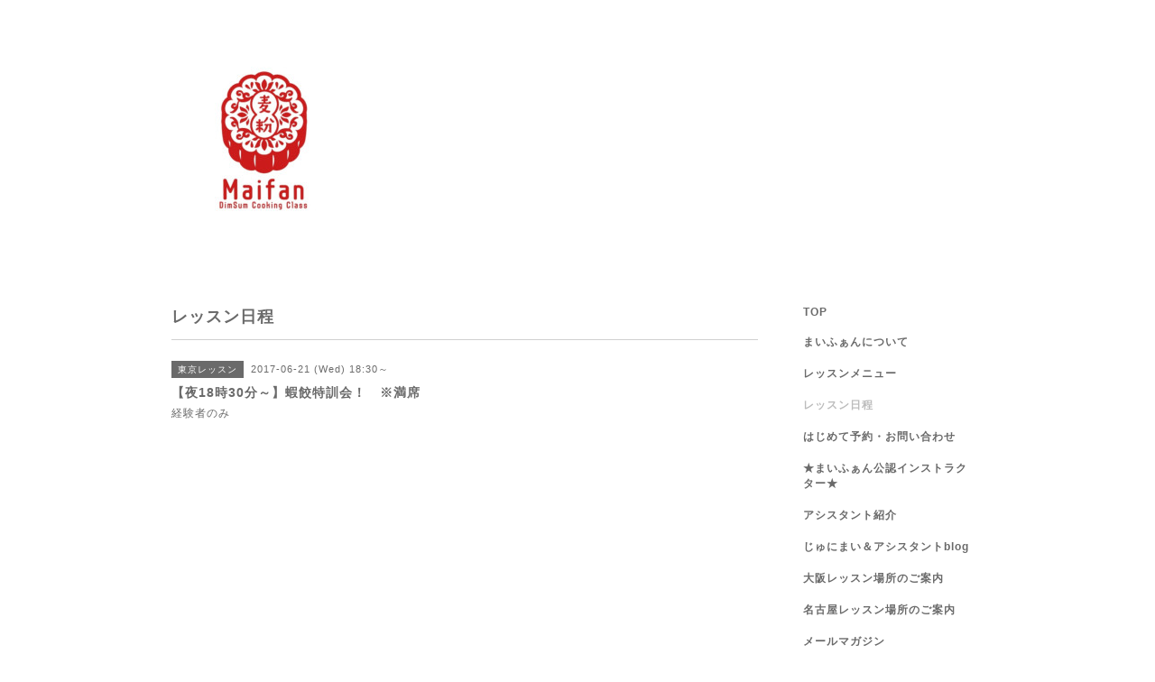

--- FILE ---
content_type: text/html; charset=utf-8
request_url: https://maifan.jp/calendar/1518835
body_size: 2698
content:
<!DOCTYPE html PUBLIC "-//W3C//DTD XHTML 1.0 Transitional//EN" "http://www.w3.org/TR/xhtml1/DTD/xhtml1-transitional.dtd">
<html xmlns="http://www.w3.org/1999/xhtml" xml:lang="ja" lang="ja">
<head>
<!-- Simple2: ver.202007290000 -->
<meta http-equiv="content-type" content="text/html; charset=utf-8" />
<title>【夜18時30分～】蝦餃特訓会！　※満席 - 東京を拠点に、名古屋・大阪でも開催中！点心教室まいふぁん</title>
<meta name="viewport" content="width=device-width, initial-scale=1, maximum-scale=1, user-scalable=yes" />
<meta name="keywords" content="点心教室,まいふぁん,じゅにまい,点心,小籠包,香港,東京,名古屋,大阪、飲茶" />
<meta name="description" content="経験者のみ" />
<meta property="og:title" content="東京を拠点に、名古屋・大阪でも開催中！点心教室まいふぁん" />
<meta property="og:image" content="https://cdn.goope.jp/19819/2305100212339t2c.jpg" />
<meta property="og:site_name" content="東京を拠点に、名古屋・大阪でも開催中！点心教室まいふぁん" />
<meta http-equiv="content-style-type" content="text/css" />
<meta http-equiv="content-script-type" content="text/javascript" />

<link rel="alternate" type="application/rss+xml" title="東京を拠点に、名古屋・大阪でも開催中！点心教室まいふぁん / RSS" href="/feed.rss" />
<style type="text/css" media="all">@import "/style.css?862554-1708412250";</style>
<link rel="stylesheet" href="/css/font-awesome/css/font-awesome.min.css" />
<script type="text/javascript" src="/assets/jquery/jquery-3.5.1.min.js"></script>
<script type="text/javascript" src="/js/tooltip.js"></script>
<script type="text/javascript" src="/assets/responsiveslides/responsiveslides-1.55.min.js"></script>
<script type="text/javascript" src="/assets/colorbox/jquery.colorbox-1.6.4.min.js"></script>
<script src="/js/theme_simple2/init.js"></script>

<script>
  $(function() {
    $('#main').find('.thickbox').not('.js-colorbox-html').colorbox({
      rel: 'thickbox',
      width: '78%',
      maxHeight: '88%',
      previous: '<i class="fa fa-caret-left"></i>',
      next: '<i class="fa fa-caret-right"></i>',
      close: '<i class="fa fa-close"></i>',
      current: ''
    });
  });
</script>

</head>

<body id="calendar">
<div id="wrapper">
<div id="wrapper_inner">

<!-- ヘッダー部分ここから // -->
<div id="header">
<div id="header_inner">


    <div class="shop_title">
      <div class="shop_name shop_name_sp">点心教室まいふぁん</div>
      <div class="shop_rss shop_rss_sp"><a href="/feed.rss"><img src="/img/icon/rss2.png" /></a></div>
      <div class="shop_tel shop_tel_sp">Tel&nbsp;/&nbsp;</div>
      <div class="header_social_wrap">
        

        

        
      </div>
    </div>


  <div class="site_title">
    <h1 class="site_logo">
      <a class="shop_sitename" href="https://maifan.jp"><img src='//cdn.goope.jp/19819/2305100212339t2c_m.jpg' alt='東京を拠点に、名古屋・大阪でも開催中！点心教室まいふぁん' /></a>
    </h1>
    <div class="site_description site_description_smartphone"></div>
  </div>


</div>
</div>
<!-- // ヘッダー部分ここまで -->


<div id="contents">
<div id="contents_inner">


  <!-- メイン部分ここから -->
  <div id="main">
  <div id="main_inner">

    


    


    


    


    
    <!----------------------------------------------

      ページ：カレンダー

    ---------------------------------------------->
    <h2 class="page_title">レッスン日程</h2>

    


    
      <div class="schedule_detail">
        <div>
        <span class="schedule_detail_category">東京レッスン</span>&nbsp; <span class="schedule_detail_date">2017-06-21 (Wed) 18:30～</span>
        </div>
        <div class="schedule_detail_title">
          【夜18時30分～】蝦餃特訓会！　※満席
        </div>
        <div class="schedule_detail_body wysiwyg">
          
          <p>経験者のみ</p>
          <br class="clear" />
        </div>
      </div>
    

    


    


    


    

    

    

    


    


  </div>
  </div>
  <!-- // メイン部分ここまで -->

</div>
</div>
<!-- // contents -->


<!-- ナビゲーション部分ここから // -->
<div id="navi">
<div id="navi_inner">
  <ul>
    
    <li><a href="/"  class="navi_top">TOP</a></li>
    
    <li><a href="/free/maifaninfo"  class="navi_free free_42960">まいふぁんについて</a></li>
    
    <li><a href="/menu"  class="navi_menu">レッスンメニュー</a></li>
    
    <li><a href="/calendar"  class="navi_calendar active">レッスン日程</a></li>
    
    <li><a href="/contact"  class="navi_contact">はじめて予約・お問い合わせ</a></li>
    
    <li><a href="/free/instructor"  class="navi_free free_163399">★まいふぁん公認インストラクター★</a></li>
    
    <li><a href="/staff"  class="navi_staff">アシスタント紹介</a></li>
    
    <li><a href="/free/blog"  class="navi_free free_143626">じゅにまい＆アシスタントblog</a></li>
    
    <li><a href="/free/osk"  class="navi_free free_375454">大阪レッスン場所のご案内</a></li>
    
    <li><a href="/free/nagoya"  class="navi_free free_97912">名古屋レッスン場所のご案内</a></li>
    
    <li><a href="/pc/melmaga/dimsum-maifan/?width=550&height=500&inlineId=myOnPageContent&keepThis=true&TB_iframe=true" target="_blank" class="thickbox navi_melmaga">メールマガジン</a></li>
    
    <li><a href="/photo"  class="navi_photo">Gallery</a></li>
    
  </ul>
  <br class="clear" />
</div>
<!-- ナビゲーションパーツここから // -->
<div id="navi_parts">
<div class="navi_parts_detail">
<a href="http://mugikona.com/" target="_blank"><img src="//cdn.goope.jp/19819/150622022138vfqk.gif" alt="" /></a>
</div>
</div>

<!-- // ナビゲーションパーツここまで -->
</div>
<!-- // ナビゲーション部分ここまで -->


<!-- サイドバー部分ここから // -->
<div id="sidebar">
<div id="sidebar_inner">

  <div class="today_area today_area_smartphone">
    <div class="today_title">2026.01.21 Wednesday</div>
    
    <div class="today_schedule">
      <div class="today_schedule_title">
        <a href="/calendar/6539924">10:00 【東京午前】水餃子　※あと2名様</a>
      </div>
      <div class="today_schedule_body">
        
      </div>
       </div>
       
    <div class="today_schedule">
      <div class="today_schedule_title">
        <a href="/calendar/6539926">14:30 【東京午後】イースト肉まん(水餃子受講済の方)　※あと２名様</a>
      </div>
      <div class="today_schedule_body">
        
      </div>
       </div>
       
  </div>


  <div class="counter_area counter_area_smartphone">
    <div class="counter_title">カウンター</div>
    <div class="counter_today">
      Today&nbsp;:&nbsp;<span class="num">326</span>
    </div>
    <div class="counter_yesterday">
      Yesterday&nbsp;:&nbsp;<span class="num">1121</span>
    </div>
    <div class="counter_total">
      Total&nbsp;:&nbsp;<span class="num">5210383</span>
    </div>
  </div>


  <div class="qr_area qr_area_smartphone">
    <div class="qr_title">携帯サイト</div>
    <div class="qr_img"><img src="//r.goope.jp/qr/dimsum-maifan"width="100" height="100" /></div>
  </div>

  
  <div class="introduction">
    <a href="https://goope.jp/introduce/?from=dimsum-maifan" target="_blank"><img src="/img/introduce/banner-introduce.png" srcset="/img/introduce/banner-introduce.png 1x, /img/introduce/banner-introduce@2x.png 2x" alt="グーペでホームページを作成する"></a>
  </div>
  

</div>

</div>
<!-- // サイドバー部分ここまで -->


<!-- フッター部分ここから // -->
<div id="footer">
<div id="footer_inner">

 <div class="shop_title_footer clearfix">
      <div class="shop_info_footer">
        <div class="shop_rss shop_rss_footer shop_rss"><a href="/feed.rss"><img src="/img/icon/rss2.png" /></a></div>
        <div class="shop_name shop_name_footer">点心教室まいふぁん&nbsp; </div>
      </div>
      <div class="shop_tel shop_tel_footer"></div>
  </div>

  <div class="copy_powered">

  <div class="copyright copyright_smartphone">&copy;2026 <a href="https://maifan.jp">点心教室まいふぁん</a>. All Rights Reserved.</div>

  <div class="powered powered_smartphone">Powered by <a href="https://goope.jp/">グーペ</a> / <a href="https://admin.goope.jp/">Admin</a></div>

  </div>

  <br class="clear" />

</div>
</div>
<!-- // フッター部分ここまで -->

</div>
</div>

</body>
</html>
